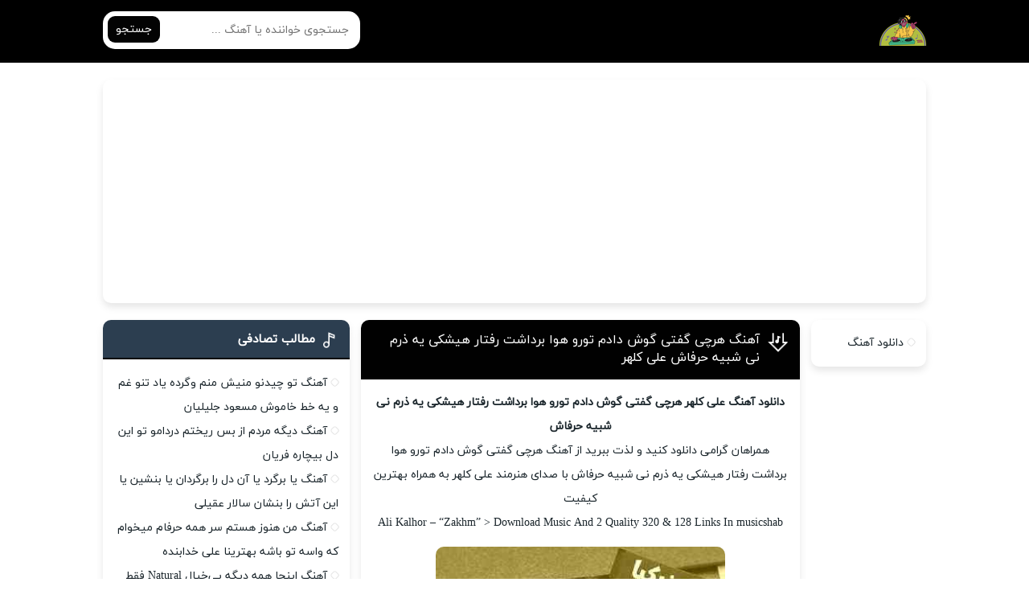

--- FILE ---
content_type: text/html; charset=UTF-8
request_url: https://musicshab.ir/details/117991/
body_size: 8541
content:
<!DOCTYPE html><html dir="rtl" lang="fa-IR"><head><script data-no-optimize="1">var litespeed_docref=sessionStorage.getItem("litespeed_docref");litespeed_docref&&(Object.defineProperty(document,"referrer",{get:function(){return litespeed_docref}}),sessionStorage.removeItem("litespeed_docref"));</script> <meta charset="UTF-8"><meta name="viewport" content="width=device-width, initial-scale=1"><meta name='robots' content='index, follow, max-image-preview:large, max-snippet:-1, max-video-preview:-1' /><title>دانلود آهنگ هرچی گفتی گوش دادم تورو هوا برداشت رفتار هیشکی یه ذرم نی شبیه حرفاش علی کلهر - موزیک شب</title><meta name="description" content="هرچی گفتی گوش دادم تورو هوا برداشت رفتار هیشکی یه ذرم نی شبیه حرفاش دانلود آهنگ علی کلهر کامل با کیفیت 320 و پخش آنلاین اهنگ هرچی گفتی گوش دادم تورو هوا برداشت رفتار هیشکی یه ذرم نی شبیه حرفاش" /><link rel="canonical" href="https://musicshab.ir/details/117991/" /><meta property="og:locale" content="fa_IR" /><meta property="og:type" content="article" /><meta property="og:title" content="آهنگ هرچی گفتی گوش دادم تورو هوا برداشت رفتار هیشکی یه ذرم نی شبیه حرفاش علی کلهر" /><meta property="og:description" content="هرچی گفتی گوش دادم تورو هوا برداشت رفتار هیشکی یه ذرم نی شبیه حرفاش دانلود آهنگ علی کلهر کامل با کیفیت 320 و پخش آنلاین اهنگ هرچی گفتی گوش دادم تورو هوا برداشت رفتار هیشکی یه ذرم نی شبیه حرفاش" /><meta property="og:url" content="https://musicshab.ir/details/117991/" /><meta property="og:site_name" content="موزیک شب" /><meta property="article:published_time" content="2022-12-20T20:33:44+00:00" /><meta property="og:image" content="https://musicshab.ir/wp-content/uploads/2023/01/Ali%20Kalhor%20-%20Zakhm.jpg" /><meta name="author" content="admin" /><meta name="twitter:card" content="summary_large_image" /><meta name="twitter:image" content="https://musicshab.ir/wp-content/uploads/2023/01/Ali%20Kalhor%20-%20Zakhm.jpg" /><meta name="twitter:label1" content="نوشته‌شده بدست" /><meta name="twitter:data1" content="" /> <script type="application/ld+json" class="yoast-schema-graph">{"@context":"https://schema.org","@graph":[{"@type":"WebPage","@id":"https://musicshab.ir/details/117991/","url":"https://musicshab.ir/details/117991/","name":"دانلود آهنگ هرچی گفتی گوش دادم تورو هوا برداشت رفتار هیشکی یه ذرم نی شبیه حرفاش علی کلهر - موزیک شب","isPartOf":{"@id":"https://musicshab.ir/#website"},"datePublished":"2022-12-20T20:33:44+00:00","author":{"@id":"https://musicshab.ir/#/schema/person/bebc1f05dda1bb7ac80af3140e5ee468"},"description":"هرچی گفتی گوش دادم تورو هوا برداشت رفتار هیشکی یه ذرم نی شبیه حرفاش دانلود آهنگ علی کلهر کامل با کیفیت 320 و پخش آنلاین اهنگ هرچی گفتی گوش دادم تورو هوا برداشت رفتار هیشکی یه ذرم نی شبیه حرفاش","breadcrumb":{"@id":"https://musicshab.ir/details/117991/#breadcrumb"},"inLanguage":"fa-IR","potentialAction":[{"@type":"ReadAction","target":["https://musicshab.ir/details/117991/"]}]},{"@type":"BreadcrumbList","@id":"https://musicshab.ir/details/117991/#breadcrumb","itemListElement":[{"@type":"ListItem","position":1,"name":"خانه","item":"https://musicshab.ir/"},{"@type":"ListItem","position":2,"name":"دانلود آهنگ","item":"https://musicshab.ir/details/"},{"@type":"ListItem","position":3,"name":"آهنگ هرچی گفتی گوش دادم تورو هوا برداشت رفتار هیشکی یه ذرم نی شبیه حرفاش علی کلهر"}]},{"@type":"WebSite","@id":"https://musicshab.ir/#website","url":"https://musicshab.ir/","name":"موزیک شب","description":"دانلود آهنگ جدید خواننده های معروف ایرانی","potentialAction":[{"@type":"SearchAction","target":{"@type":"EntryPoint","urlTemplate":"https://musicshab.ir/?s={search_term_string}"},"query-input":{"@type":"PropertyValueSpecification","valueRequired":true,"valueName":"search_term_string"}}],"inLanguage":"fa-IR"},{"@type":"Person","@id":"https://musicshab.ir/#/schema/person/bebc1f05dda1bb7ac80af3140e5ee468","name":"admin","image":{"@type":"ImageObject","inLanguage":"fa-IR","@id":"https://musicshab.ir/#/schema/person/image/","url":"https://musicshab.ir/wp-content/litespeed/avatar/0dca6ca611cf1fe56ae4fa45f91aae6b.jpg?ver=1764764292","contentUrl":"https://musicshab.ir/wp-content/litespeed/avatar/0dca6ca611cf1fe56ae4fa45f91aae6b.jpg?ver=1764764292","caption":"admin"}}]}</script> <link rel="alternate" title="oEmbed (JSON)" type="application/json+oembed" href="https://musicshab.ir/wp-json/oembed/1.0/embed?url=https%3A%2F%2Fmusicshab.ir%2Fdetails%2F117991%2F" /><link rel="alternate" title="oEmbed (XML)" type="text/xml+oembed" href="https://musicshab.ir/wp-json/oembed/1.0/embed?url=https%3A%2F%2Fmusicshab.ir%2Fdetails%2F117991%2F&#038;format=xml" /><style id='wp-img-auto-sizes-contain-inline-css' type='text/css'>img:is([sizes=auto i],[sizes^="auto," i]){contain-intrinsic-size:3000px 1500px}
/*# sourceURL=wp-img-auto-sizes-contain-inline-css */</style><link data-optimized="2" rel="stylesheet" href="https://musicshab.ir/wp-content/litespeed/css/faffabd7291088d7849579b7d7a0c1c6.css?ver=74659" /><style id='classic-theme-styles-inline-css' type='text/css'>/*! This file is auto-generated */
.wp-block-button__link{color:#fff;background-color:#32373c;border-radius:9999px;box-shadow:none;text-decoration:none;padding:calc(.667em + 2px) calc(1.333em + 2px);font-size:1.125em}.wp-block-file__button{background:#32373c;color:#fff;text-decoration:none}
/*# sourceURL=/wp-includes/css/classic-themes.min.css */</style><link rel="https://api.w.org/" href="https://musicshab.ir/wp-json/" /><link rel="alternate" title="JSON" type="application/json" href="https://musicshab.ir/wp-json/wp/v2/posts/117991" /><link rel="preconnect" href="https://storage.googleapis.com"><link rel="preconnect" href="https://cdnjs.cloudflare.com"><style>/* CSS added by WP Meta and Date Remover*/.entry-meta {display:none !important;}
	.home .entry-meta { display: none; }
	.entry-footer {display:none !important;}
	.home .entry-footer { display: none; }</style><link rel="icon" type="image/png" href="https://musicshab.ir/wp-content/themes/ms/favicon.png"><meta name="theme-color" content="#3282b8"><link rel="icon" href="https://musicshab.ir/wp-content/uploads/2023/01/cropped-icon-32x32.png" sizes="32x32" /><link rel="icon" href="https://musicshab.ir/wp-content/uploads/2023/01/cropped-icon-192x192.png" sizes="192x192" /><link rel="apple-touch-icon" href="https://musicshab.ir/wp-content/uploads/2023/01/cropped-icon-180x180.png" /><meta name="msapplication-TileImage" content="https://musicshab.ir/wp-content/uploads/2023/01/cropped-icon-270x270.png" /><style>body{background:#ffffff;}</style></head> <script>!function(e,t,n){e.yektanetAnalyticsObject=n,e[n]=e[n]||function(){e[n].q.push(arguments)},e[n].q=e[n].q||[];var a=t.getElementsByTagName("head")[0],r=new Date,c="https://cdn.yektanet.com/superscript/eAC0msuT/native-musicshab.ir-36571/yn_pub.js?v="+r.getFullYear().toString()+"0"+r.getMonth()+"0"+r.getDate()+"0"+r.getHours(),s=t.createElement("link");s.rel="preload",s.as="script",s.href=c,a.appendChild(s);var l=t.createElement("script");l.async=!0,l.src=c,a.appendChild(l)}(window,document,"yektanet");</script> <script type="text/javascript">now = new Date();
	var head = document.getElementsByTagName('head')[0];
	var script = document.createElement('script');
	script.async = true;
	script.type = 'text/javascript';
	var script_address = 'https://cdn.yektanet.com/template/bnrs/yn_bnr.min.js';
	script.src = script_address + '?v=' + now.getFullYear().toString() + '0' + now.getMonth() + '0' + now.getDate() + '0' + now.getHours();
	head.appendChild(script);</script> <div class="yn-bnr stick-top" id="ynpos-15750"></div> <script>(function(zp){var id=Math.floor(1e7*Math.random()+1),url=location.protocol+'//www.zarpop.ir/website/pp/null/1789/'+window.location.hostname+'/?'+id;zp.write('<div id="'+id+'"></div>');zp.write('<script type="text/javascript" src="'+url+'" async></scri'+'pt>')})(document);var zarpop_userMax=1;</script> <body data-rsssl=1><header class="header"><div class="width flex"><nav class="flex">
<a class="textlogo2" href="https://musicshab.ir" title="موزیک شب" rel="home" data-wpel-link="internal"><img alt="موزیک شب" src="https://musicshab.ir/wp-content/uploads/2023/01/logo.png" width="100" height="38"><span>موزیک شب</span></a><div></div></nav><form class="search flex" method="get" action="https://musicshab.ir">
<input name="s" value="" placeholder="جستجوی خواننده یا آهنگ ..." type="text" required="required" oninvalid="this.setCustomValidity('لطفا متنی برای جستجو انتخاب کنيد')" oninput="setCustomValidity('')">
<button>جستجو</button></form></div></header><div class="headads width"><div style="height: auto; min-height: 250px;"><div class="yn-bnr" id="ynpos-16564"></div></div></div><div class="width flex2"><div class="mright flex"><div class="mcenter"><article class="posts"><header><h1><a title="آهنگ هرچی گفتی گوش دادم تورو هوا برداشت رفتار هیشکی یه ذرم نی شبیه حرفاش علی کلهر" rel="bookmark" href="https://musicshab.ir/details/117991/" data-wpel-link="internal">آهنگ هرچی گفتی گوش دادم تورو هوا برداشت رفتار هیشکی یه ذرم نی شبیه حرفاش علی کلهر</a></h1></header><div class="the_content"><p style="text-align: center;"><strong>دانلود آهنگ علی کلهر هرچی گفتی گوش دادم تورو هوا برداشت رفتار هیشکی یه ذرم نی شبیه حرفاش</strong></p><p style="text-align: center;">همراهان گرامی دانلود کنید و لذت ببرید از آهنگ هرچی گفتی گوش دادم تورو هوا برداشت رفتار هیشکی یه ذرم نی شبیه حرفاش با صدای هنرمند علی کلهر به همراه بهترین کیفیت</p><p style="text-align: center;">Ali Kalhor – “Zakhm” > Download Music And 2 Quality 320 &#038; 128 Links In musicshab</p><p style="text-align: center;"><img fetchpriority="high" decoding="async" class="alignnone wp-image-19 size-full" title="دانلود آهنگ علی کلهر هرچی گفتی گوش دادم تورو هوا برداشت رفتار هیشکی یه ذرم نی شبیه حرفاش" src="https://musicshab.ir/wp-content/uploads/2023/01/Ali Kalhor - Zakhm.jpg" alt="دانلود آهنگ علی کلهر هرچی گفتی گوش دادم تورو هوا برداشت رفتار هیشکی یه ذرم نی شبیه حرفاش" width="360" height="360" /></p><p> <span id="more-117991"></span></p><h2 style="text-align: center;">علی کلهر هرچی گفتی گوش دادم تورو هوا برداشت رفتار هیشکی یه ذرم نی شبیه حرفاش</h2></div><div class="singleads">
<input placeholder=""><div style="height: auto; min-height: 320px;"><div id="pos-article-display-93922"></div></div><input></div><div class="boxdownload">
<span class="player">پخش آنلاین موزیک </span>
<audio preload="none" src="https://dl.musicya.ir/1401/01/08/Ali Kalhor - Zakhm [128].mp3" controls="controls">مرورگر شما از Player ساپورت نمی کند.</audio><div style="min-height:300px;display:flex;align-items:center"><div class="yn-bnr" id="ynpos-16563"></div></div>
<a title="دانلود آهنگ با کیفیت عالی 320" href="https://dl.musicya.ir/1401/01/08/Ali Kalhor - Zakhm.mp3" data-wpel-link="external" target="_blank" rel="nofollow">دانلود آهنگ با کیفیت عالی 320</a>
<a title="دانلود آهنگ با کیفیت خوب 128" href="https://dl.musicya.ir/1401/01/08/Ali Kalhor - Zakhm [128].mp3" data-wpel-link="external" target="_blank" rel="nofollow">دانلود آهنگ با کیفیت خوب 128</a></div>
<br><div style="height: auto; min-height: 300px;"><div class="yn-bnr" id="ynpos-16528"></div><div class="yn-bnr" id="ynpos-16527"></div></div><footer class="flex"><ul class="flex"><li class="cat"><a href="https://musicshab.ir/details/" rel="category tag" data-wpel-link="internal">دانلود آهنگ</a></li><li class="time"></li><li class="cmmnts">0 نظر</li></ul></footer></article><div class="sbox commentsfrom" id="comment_form"><header><h4>نظر خود را در مورد آهنگ بنویسید ...</h4></header><form action="https://musicshab.ir/wp-comments-post.php" method="post" id="commentform" name="commform" onsubmit="return validateForm()"><div class="holder flex">
<input type="text" name="author" placeholder="نام" id="author" value="" required>
<input type="text" name="email" placeholder="ایمیل" class="mail" id="email" value="" required></div><textarea id="comment" placeholder="خوشحال میشم نظرتون رو درباره این آهنگ بدونم..." name="comment" required></textarea><button type="submit">ثبت نظر</button>
<input type="hidden" name="comment_post_ID" value="117991" />
<input type="hidden" name="comment_parent" id="comment_parent" value="0"><p style="display: none;"><input type="hidden" id="akismet_comment_nonce" name="akismet_comment_nonce" value="2f4a38cd08" /></p><p style="display: none !important;" class="akismet-fields-container" data-prefix="ak_"><label>&#916;<textarea name="ak_hp_textarea" cols="45" rows="8" maxlength="100"></textarea></label><input type="hidden" id="ak_js_1" name="ak_js" value="205"/><script>document.getElementById( "ak_js_1" ).setAttribute( "value", ( new Date() ).getTime() );</script></p></form></div><ul class="answer"></ul></div><aside class="sidebar right"><section class="sbox"><ul class="wp-block-categories-list wp-block-categories"><li class="cat-item cat-item-1"><a href="https://musicshab.ir/details/" data-wpel-link="internal">دانلود آهنگ</a></li></ul></section></aside></div><aside class="sidebar left"><section class="sbox"><header><h4>مطالب تصادفی</h4></header><ul><li><a href="https://musicshab.ir/details/121754/" data-wpel-link="internal">آهنگ تو چیدنو منیش منم وگرده یاد تنو غم و یه خط خاموش مسعود جلیلیان</a></li><li><a href="https://musicshab.ir/details/31088/" data-wpel-link="internal">آهنگ دیگه مردم از بس ریختم دردامو تو این دل بیچاره فریان</a></li><li><a href="https://musicshab.ir/details/42265/" data-wpel-link="internal">آهنگ یا برگرد یا آن دل را برگردان یا بنشین یا این آتش را بنشان  سالار عقیلی</a></li><li><a href="https://musicshab.ir/details/52280/" data-wpel-link="internal">آهنگ من هنوز هستم سر همه حرفام میخوام که واسه تو باشه بهترینا علی خدابنده</a></li><li><a href="https://musicshab.ir/details/39650/" data-wpel-link="internal">آهنگ اینجا همه دیگه بی‌خیال Natural فقط تو سکو سینن اپیکور</a></li><li><a href="https://musicshab.ir/details/109607/" data-wpel-link="internal">آهنگ دنیا با تو دیگه بهشته واسم رضا شایان</a></li><li><a href="https://musicshab.ir/details/156389/" data-wpel-link="internal">آهنگ دلت گرفت واست همش گل میارم عارف صفایی</a></li><li><a href="https://musicshab.ir/details/170033/" data-wpel-link="internal">آهنگ کی مث من آخر شب لوست میکنه تورو پا گوشی سهراب پاکزاد</a></li><li><a href="https://musicshab.ir/details/129798/" data-wpel-link="internal">آهنگ مدرک لیسانیش درم شوتی سوارم فربد رحیمی</a></li><li><a href="https://musicshab.ir/details/166788/" data-wpel-link="internal">آهنگ کوه دردم اگه باشه جلوم مجید رضوی</a></li></ul></section><section class="sbox"><a target="_blank" title="آهنگ جدید" href="https://musicya.ir" data-wpel-link="external" rel="nofollow">آهنگ جدید</a></section></aside></div><footer class="footer"><div class="width flex2"></div><div class="copyright"><p>همه حقوق مادی ، معنوی ، آهنگ ها و پوسته برای سایت موزیک شب محفوظ می باشد.</p><p><span style="color: #2196f3;">طراحی قالب وردپرس</span> : <span style="color: #2196f3;">وبیت</span></p></div></div></footer> <script type="speculationrules">{"prefetch":[{"source":"document","where":{"and":[{"href_matches":"/*"},{"not":{"href_matches":["/wp-*.php","/wp-admin/*","/wp-content/uploads/*","/wp-content/*","/wp-content/plugins/*","/wp-content/themes/ms/*","/*\\?(.+)"]}},{"not":{"selector_matches":"a[rel~=\"nofollow\"]"}},{"not":{"selector_matches":".no-prefetch, .no-prefetch a"}}]},"eagerness":"conservative"}]}</script> <script type="text/javascript" id="custom-script-js-extra">/*  */
var wpdata = {"object_id":"117991","site_url":"https://musicshab.ir"};
//# sourceURL=custom-script-js-extra
/*  */</script> <script data-no-optimize="1">window.lazyLoadOptions=Object.assign({},{threshold:300},window.lazyLoadOptions||{});!function(t,e){"object"==typeof exports&&"undefined"!=typeof module?module.exports=e():"function"==typeof define&&define.amd?define(e):(t="undefined"!=typeof globalThis?globalThis:t||self).LazyLoad=e()}(this,function(){"use strict";function e(){return(e=Object.assign||function(t){for(var e=1;e<arguments.length;e++){var n,a=arguments[e];for(n in a)Object.prototype.hasOwnProperty.call(a,n)&&(t[n]=a[n])}return t}).apply(this,arguments)}function o(t){return e({},at,t)}function l(t,e){return t.getAttribute(gt+e)}function c(t){return l(t,vt)}function s(t,e){return function(t,e,n){e=gt+e;null!==n?t.setAttribute(e,n):t.removeAttribute(e)}(t,vt,e)}function i(t){return s(t,null),0}function r(t){return null===c(t)}function u(t){return c(t)===_t}function d(t,e,n,a){t&&(void 0===a?void 0===n?t(e):t(e,n):t(e,n,a))}function f(t,e){et?t.classList.add(e):t.className+=(t.className?" ":"")+e}function _(t,e){et?t.classList.remove(e):t.className=t.className.replace(new RegExp("(^|\\s+)"+e+"(\\s+|$)")," ").replace(/^\s+/,"").replace(/\s+$/,"")}function g(t){return t.llTempImage}function v(t,e){!e||(e=e._observer)&&e.unobserve(t)}function b(t,e){t&&(t.loadingCount+=e)}function p(t,e){t&&(t.toLoadCount=e)}function n(t){for(var e,n=[],a=0;e=t.children[a];a+=1)"SOURCE"===e.tagName&&n.push(e);return n}function h(t,e){(t=t.parentNode)&&"PICTURE"===t.tagName&&n(t).forEach(e)}function a(t,e){n(t).forEach(e)}function m(t){return!!t[lt]}function E(t){return t[lt]}function I(t){return delete t[lt]}function y(e,t){var n;m(e)||(n={},t.forEach(function(t){n[t]=e.getAttribute(t)}),e[lt]=n)}function L(a,t){var o;m(a)&&(o=E(a),t.forEach(function(t){var e,n;e=a,(t=o[n=t])?e.setAttribute(n,t):e.removeAttribute(n)}))}function k(t,e,n){f(t,e.class_loading),s(t,st),n&&(b(n,1),d(e.callback_loading,t,n))}function A(t,e,n){n&&t.setAttribute(e,n)}function O(t,e){A(t,rt,l(t,e.data_sizes)),A(t,it,l(t,e.data_srcset)),A(t,ot,l(t,e.data_src))}function w(t,e,n){var a=l(t,e.data_bg_multi),o=l(t,e.data_bg_multi_hidpi);(a=nt&&o?o:a)&&(t.style.backgroundImage=a,n=n,f(t=t,(e=e).class_applied),s(t,dt),n&&(e.unobserve_completed&&v(t,e),d(e.callback_applied,t,n)))}function x(t,e){!e||0<e.loadingCount||0<e.toLoadCount||d(t.callback_finish,e)}function M(t,e,n){t.addEventListener(e,n),t.llEvLisnrs[e]=n}function N(t){return!!t.llEvLisnrs}function z(t){if(N(t)){var e,n,a=t.llEvLisnrs;for(e in a){var o=a[e];n=e,o=o,t.removeEventListener(n,o)}delete t.llEvLisnrs}}function C(t,e,n){var a;delete t.llTempImage,b(n,-1),(a=n)&&--a.toLoadCount,_(t,e.class_loading),e.unobserve_completed&&v(t,n)}function R(i,r,c){var l=g(i)||i;N(l)||function(t,e,n){N(t)||(t.llEvLisnrs={});var a="VIDEO"===t.tagName?"loadeddata":"load";M(t,a,e),M(t,"error",n)}(l,function(t){var e,n,a,o;n=r,a=c,o=u(e=i),C(e,n,a),f(e,n.class_loaded),s(e,ut),d(n.callback_loaded,e,a),o||x(n,a),z(l)},function(t){var e,n,a,o;n=r,a=c,o=u(e=i),C(e,n,a),f(e,n.class_error),s(e,ft),d(n.callback_error,e,a),o||x(n,a),z(l)})}function T(t,e,n){var a,o,i,r,c;t.llTempImage=document.createElement("IMG"),R(t,e,n),m(c=t)||(c[lt]={backgroundImage:c.style.backgroundImage}),i=n,r=l(a=t,(o=e).data_bg),c=l(a,o.data_bg_hidpi),(r=nt&&c?c:r)&&(a.style.backgroundImage='url("'.concat(r,'")'),g(a).setAttribute(ot,r),k(a,o,i)),w(t,e,n)}function G(t,e,n){var a;R(t,e,n),a=e,e=n,(t=Et[(n=t).tagName])&&(t(n,a),k(n,a,e))}function D(t,e,n){var a;a=t,(-1<It.indexOf(a.tagName)?G:T)(t,e,n)}function S(t,e,n){var a;t.setAttribute("loading","lazy"),R(t,e,n),a=e,(e=Et[(n=t).tagName])&&e(n,a),s(t,_t)}function V(t){t.removeAttribute(ot),t.removeAttribute(it),t.removeAttribute(rt)}function j(t){h(t,function(t){L(t,mt)}),L(t,mt)}function F(t){var e;(e=yt[t.tagName])?e(t):m(e=t)&&(t=E(e),e.style.backgroundImage=t.backgroundImage)}function P(t,e){var n;F(t),n=e,r(e=t)||u(e)||(_(e,n.class_entered),_(e,n.class_exited),_(e,n.class_applied),_(e,n.class_loading),_(e,n.class_loaded),_(e,n.class_error)),i(t),I(t)}function U(t,e,n,a){var o;n.cancel_on_exit&&(c(t)!==st||"IMG"===t.tagName&&(z(t),h(o=t,function(t){V(t)}),V(o),j(t),_(t,n.class_loading),b(a,-1),i(t),d(n.callback_cancel,t,e,a)))}function $(t,e,n,a){var o,i,r=(i=t,0<=bt.indexOf(c(i)));s(t,"entered"),f(t,n.class_entered),_(t,n.class_exited),o=t,i=a,n.unobserve_entered&&v(o,i),d(n.callback_enter,t,e,a),r||D(t,n,a)}function q(t){return t.use_native&&"loading"in HTMLImageElement.prototype}function H(t,o,i){t.forEach(function(t){return(a=t).isIntersecting||0<a.intersectionRatio?$(t.target,t,o,i):(e=t.target,n=t,a=o,t=i,void(r(e)||(f(e,a.class_exited),U(e,n,a,t),d(a.callback_exit,e,n,t))));var e,n,a})}function B(e,n){var t;tt&&!q(e)&&(n._observer=new IntersectionObserver(function(t){H(t,e,n)},{root:(t=e).container===document?null:t.container,rootMargin:t.thresholds||t.threshold+"px"}))}function J(t){return Array.prototype.slice.call(t)}function K(t){return t.container.querySelectorAll(t.elements_selector)}function Q(t){return c(t)===ft}function W(t,e){return e=t||K(e),J(e).filter(r)}function X(e,t){var n;(n=K(e),J(n).filter(Q)).forEach(function(t){_(t,e.class_error),i(t)}),t.update()}function t(t,e){var n,a,t=o(t);this._settings=t,this.loadingCount=0,B(t,this),n=t,a=this,Y&&window.addEventListener("online",function(){X(n,a)}),this.update(e)}var Y="undefined"!=typeof window,Z=Y&&!("onscroll"in window)||"undefined"!=typeof navigator&&/(gle|ing|ro)bot|crawl|spider/i.test(navigator.userAgent),tt=Y&&"IntersectionObserver"in window,et=Y&&"classList"in document.createElement("p"),nt=Y&&1<window.devicePixelRatio,at={elements_selector:".lazy",container:Z||Y?document:null,threshold:300,thresholds:null,data_src:"src",data_srcset:"srcset",data_sizes:"sizes",data_bg:"bg",data_bg_hidpi:"bg-hidpi",data_bg_multi:"bg-multi",data_bg_multi_hidpi:"bg-multi-hidpi",data_poster:"poster",class_applied:"applied",class_loading:"litespeed-loading",class_loaded:"litespeed-loaded",class_error:"error",class_entered:"entered",class_exited:"exited",unobserve_completed:!0,unobserve_entered:!1,cancel_on_exit:!0,callback_enter:null,callback_exit:null,callback_applied:null,callback_loading:null,callback_loaded:null,callback_error:null,callback_finish:null,callback_cancel:null,use_native:!1},ot="src",it="srcset",rt="sizes",ct="poster",lt="llOriginalAttrs",st="loading",ut="loaded",dt="applied",ft="error",_t="native",gt="data-",vt="ll-status",bt=[st,ut,dt,ft],pt=[ot],ht=[ot,ct],mt=[ot,it,rt],Et={IMG:function(t,e){h(t,function(t){y(t,mt),O(t,e)}),y(t,mt),O(t,e)},IFRAME:function(t,e){y(t,pt),A(t,ot,l(t,e.data_src))},VIDEO:function(t,e){a(t,function(t){y(t,pt),A(t,ot,l(t,e.data_src))}),y(t,ht),A(t,ct,l(t,e.data_poster)),A(t,ot,l(t,e.data_src)),t.load()}},It=["IMG","IFRAME","VIDEO"],yt={IMG:j,IFRAME:function(t){L(t,pt)},VIDEO:function(t){a(t,function(t){L(t,pt)}),L(t,ht),t.load()}},Lt=["IMG","IFRAME","VIDEO"];return t.prototype={update:function(t){var e,n,a,o=this._settings,i=W(t,o);{if(p(this,i.length),!Z&&tt)return q(o)?(e=o,n=this,i.forEach(function(t){-1!==Lt.indexOf(t.tagName)&&S(t,e,n)}),void p(n,0)):(t=this._observer,o=i,t.disconnect(),a=t,void o.forEach(function(t){a.observe(t)}));this.loadAll(i)}},destroy:function(){this._observer&&this._observer.disconnect(),K(this._settings).forEach(function(t){I(t)}),delete this._observer,delete this._settings,delete this.loadingCount,delete this.toLoadCount},loadAll:function(t){var e=this,n=this._settings;W(t,n).forEach(function(t){v(t,e),D(t,n,e)})},restoreAll:function(){var e=this._settings;K(e).forEach(function(t){P(t,e)})}},t.load=function(t,e){e=o(e);D(t,e)},t.resetStatus=function(t){i(t)},t}),function(t,e){"use strict";function n(){e.body.classList.add("litespeed_lazyloaded")}function a(){console.log("[LiteSpeed] Start Lazy Load"),o=new LazyLoad(Object.assign({},t.lazyLoadOptions||{},{elements_selector:"[data-lazyloaded]",callback_finish:n})),i=function(){o.update()},t.MutationObserver&&new MutationObserver(i).observe(e.documentElement,{childList:!0,subtree:!0,attributes:!0})}var o,i;t.addEventListener?t.addEventListener("load",a,!1):t.attachEvent("onload",a)}(window,document);</script><script data-no-optimize="1">var litespeed_vary=document.cookie.replace(/(?:(?:^|.*;\s*)_lscache_vary\s*\=\s*([^;]*).*$)|^.*$/,"");litespeed_vary||fetch("/wp-content/plugins/litespeed-cache/guest.vary.php",{method:"POST",cache:"no-cache",redirect:"follow"}).then(e=>e.json()).then(e=>{console.log(e),e.hasOwnProperty("reload")&&"yes"==e.reload&&(sessionStorage.setItem("litespeed_docref",document.referrer),window.location.reload(!0))});</script><script data-optimized="1" src="https://musicshab.ir/wp-content/litespeed/js/ebb48bbb6764e4b9523be27ba91d02ed.js?ver=74659"></script></body></html> <script>(function(zp){var id=Math.floor(1e7*Math.random()+1),url=location.protocol+'//www.zarpop.ir/website/pp/null/1789/'+window.location.hostname+'/?'+id;zp.write('<div id="'+id+'"></div>');zp.write('<script type="text/javascript" src="'+url+'" async></scri'+'pt>')})(document);</script>
<!-- Page optimized by LiteSpeed Cache @2025-12-05 11:32:57 -->

<!-- Page cached by LiteSpeed Cache 7.6.2 on 2025-12-05 08:02:57 -->
<!-- Guest Mode -->